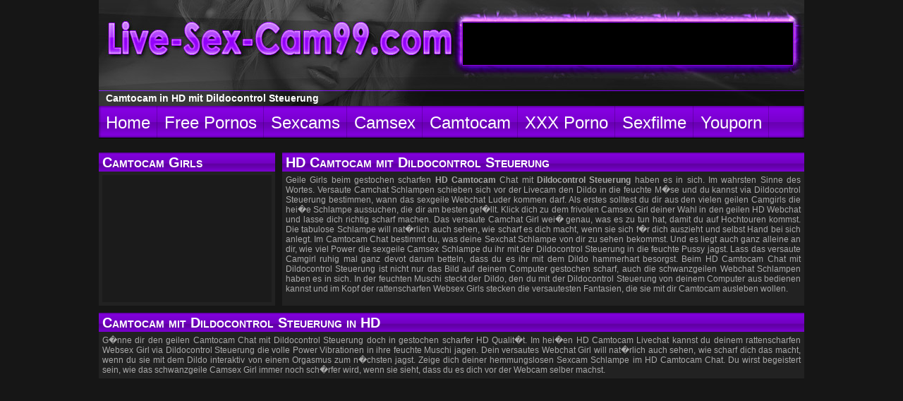

--- FILE ---
content_type: text/html; charset=UTF-8
request_url: https://www.live-sex-cam99.com/camtocam.php
body_size: 1700
content:
<!DOCTYPE html PUBLIC "-//W3C//DTD XHTML 1.0 Transitional//EN" "http://www.w3.org/TR/xhtml1/DTD/xhtml1-transitional.dtd"> <html xmlns="http://www.w3.org/1999/xhtml"><head><title>Camtocam in HD mit Dildocontrol Steuerung</title><meta name="description" content="" /><meta name="keywords" content="" /><link rel="stylesheet" href="style.css" type="text/css" /><meta http-equiv="content-type" content="text/html;charset=UTF-8" /></head><body><div id="header">	<div id="ban"><script language="javascript" type="text/javascript" src="https://widgetsalt.cam-content.com/Include.aspx?SystemID=sexcam-kostenlos99-com&amp;WidgetID=9829863"></script></div>	<div id="line"><h1>Camtocam in HD mit Dildocontrol Steuerung</h1></div></div><div id="headlinks">	<ul>		<li><a href="/">Home</a></li>		<li><a href="free-pornos.php">Free Pornos</a></li>		<li><a href="sexcams.php">Sexcams</a></li>		<li><a href="cam-sex.php">Camsex</a></li>		<li><a href="camtocam.php">Camtocam</a></li>		<li><a href="xxx-porno.php">XXX Porno</a></li>		<li><a href="sex-filme.php">Sexfilme</a></li>		<li><a href="youporn.php">Youporn</a></li>	</ul></div><div class="box1-5">	<div class="box1">	

	<h3>Camtocam Girls</h3>		<div class="videoklein"><script language="javascript" type="text/javascript" src="https://widgetssec.cam-content.com/Include.aspx?SystemID=sexcam-kostenlos99-com&amp;WidgetID=9829859"></script></div>	</div>	<div class="box2">		

<h3>HD Camtocam mit Dildocontrol Steuerung</h3>		<p>		

Geile Girls beim gestochen scharfen <strong>HD Camtocam</strong> Chat mit <strong>Dildocontrol Steuerung</strong> haben es in sich. Im wahrsten Sinne des Wortes. Versaute Camchat Schlampen schieben sich vor der Livecam den Dildo in die feuchte M�se und du kannst via Dildocontrol Steuerung bestimmen, wann das sexgeile Webchat Luder kommen darf. Als erstes solltest du dir aus den vielen geilen Camgirls die hei�e Schlampe aussuchen, die dir am besten gef�llt. Klick dich zu dem frivolen Camsex Girl deiner Wahl in den geilen HD Webchat und lasse dich richtig scharf machen. Das versaute Camchat Girl wei� genau, was es zu tun hat, damit du auf Hochtouren kommst. Die tabulose Schlampe will nat�rlich auch sehen, wie scharf es  dich macht, wenn sie sich f�r dich auszieht und selbst Hand bei sich anlegt. Im Camtocam Chat bestimmt du, was deine Sexchat Schlampe von dir zu sehen bekommst. Und es liegt auch ganz alleine an dir, wie viel Power die sexgeile Camsex Schlampe du ihr mit der Dildocontrol Steuerung in die feuchte Pussy jagst. Lass das versaute Camgirl ruhig mal ganz devot darum betteln, dass du es ihr mit dem Dildo hammerhart besorgst. Beim HD Camtocam Chat mit Dildocontrol Steuerung ist nicht nur das Bild auf deinem Computer gestochen scharf, auch die schwanzgeilen Webchat Schlampen haben es in sich. In der feuchten Muschi steckt der Dildo, den du mit der Dildocontrol Steuerung von deinem Computer aus bedienen kannst und im Kopf der rattenscharfen Websex Girls stecken die versautesten Fantasien, die sie mit dir Camtocam ausleben wollen.   	

</p>	</div>	<div class="clear"></div></div><div class="box">	

<h2>Camtocam mit Dildocontrol Steuerung in HD</h2>	<p>	

G�nne dir den geilen Camtocam Chat mit Dildocontrol Steuerung doch in gestochen scharfer HD Qualit�t. Im hei�en HD Camtocam Livechat kannst du deinem rattenscharfen Websex Girl via Dildocontrol Steuerung die volle Power Vibrationen in ihre feuchte Muschi jagen. Dein versautes Webchat Girl will nat�rlich auch sehen, wie scharf dich das macht, wenn du sie mit dem Dildo interaktiv von einem Orgasmus zum n�chsten jagst. Zeige dich deiner hemmungslosen Sexcam Schlampe im HD Camtocam Chat. Du wirst begeistert sein, wie das schwanzgeile Camsex Girl immer noch sch�rfer wird, wenn sie sieht, dass du es dich vor der Webcam selber machst. 	

</p></div><script defer src="https://static.cloudflareinsights.com/beacon.min.js/vcd15cbe7772f49c399c6a5babf22c1241717689176015" integrity="sha512-ZpsOmlRQV6y907TI0dKBHq9Md29nnaEIPlkf84rnaERnq6zvWvPUqr2ft8M1aS28oN72PdrCzSjY4U6VaAw1EQ==" data-cf-beacon='{"version":"2024.11.0","token":"dff52880d8364b13910d442154ad017c","r":1,"server_timing":{"name":{"cfCacheStatus":true,"cfEdge":true,"cfExtPri":true,"cfL4":true,"cfOrigin":true,"cfSpeedBrain":true},"location_startswith":null}}' crossorigin="anonymous"></script>
</body></html>

--- FILE ---
content_type: text/css
request_url: https://www.live-sex-cam99.com/style.css
body_size: 512
content:
html {font-family: arial; font-size: 12px;}
body {margin: 0px; background:#161616; color: #AAA; margin-bottom: 20px;}
* {margin: 0; padding: 0;}
div.clear {clear: both;}
img {border: 0px;}

a {color: #9600ff; text-decoration: none; font-weight: bold;}
a:hover {text-decoration: underline;}

h2, h3, h4 {padding: 3px 0 1px 5px; font-variant: small-caps; font-size: 20px; background: url(img/hbg.png) #9600ff; color: #FFF;}
p {padding: 5px; text-align: justify;}

#header {width: 1000px; height: 150px; margin: auto; background: url(img/header.jpg);}
#header #ban {float: right; width: 468px; height: 60px; position: relative; top: 32px; right: 16px; background: #000;}
#header #line {width: 1000px; padding-left: 10px; position: relative; top: 131px; font-size: 14px; color: #FFF;}
#header #line h1{display: inline; font-weight: bold; font-size: 14px; color: #FFF;}
#wrap {width: 1000px; margin: auto;}

#headlinks {width: 1000px; height: 45px; margin: 0 auto 20px auto; background: url(img/headlinks.png) #9600ff; border-bottom: 1px solid #000;}
#headlinks ul {list-style-type: none;}
#headlinks li{float: left; background: url(img/20.png) right repeat-y;}
#headlinks li a{display: block; height: 35px; font-size: 24px; padding: 10px 10px 0 10px; text-decoration: none; font-weight: lighter; color: #FFF;}
#headlinks li a:hover{background: url(img/20.png); color: #9600ff;}



.m5 {margin: 5px;}
.mr5 {margin-right: 5px;}
.cams {position: relative; left: 4px;}

.box {width: 1000px; margin: 0 auto 10px auto; background: #222; text-align: justify;}

.boxhalf {width: 1000px; margin: auto; background: url(img/boxhalf.png); margin-bottom: 10px;}
	.boxhalf .box1 {width: 495px; float: left;}
	.boxhalf .box2 {width: 495px; float: left; margin-left: 10px;}

.box1-3 {width: 1000px; margin: auto; background: url(img/box1-3.png); margin-bottom: 10px;}
	.box1-3 .box1 {width: 330px; float: left;}
	.box1-3 .box2 {width: 660px; float: left; margin-left: 10px;}

.box2-3 {width: 1000px; margin: auto; background: url(img/box2-3.png); margin-bottom: 10px;}
	.box2-3 .box1 {width: 660px; float: left;}
	.box2-3 .box2 {width: 330px; float: left; margin-left: 10px;}

.box1-5 {width: 1000px; margin: auto; background: url(img/box1-5.png); margin-bottom: 10px;}
	.box1-5 .box1 {width: 250px; float: left;}
	.box1-5 .box2 {width: 740px; float: left; margin-left: 10px;}

.box4-5 {width: 1000px; margin: auto; background: url(img/box4-5.png); margin-bottom: 10px;}
	.box4-5 .box1 {width: 740px; float: left;}
	.box4-5 .box2 {width: 250px; float: left; margin-left: 10px;}

.partner {width: 990px; margin: 0 auto 5px auto;}
.partner a{background: url(img/20.png); display: block;padding: 5px; text-align: center;}
.partner td:hover{background: url(img/20.png);}



#footer {width: 1000px; padding: 10px; margin: auto; text-align: center;}

.camsklein {width: 485px; height: 240px; margin: 5px;}
.camsmittel {width: 650px; height: 370px; margin: 5px;}
.camsgross {width: 730px; height: 410px; margin: 5px;}

.videoklein {width: 230px; height: 170px; margin: 5px; padding: 5px; background: url(img/20.png);}
.videogross {width: 310px; height: 250px; margin: 5px; padding: 5px; background: url(img/20.png);}